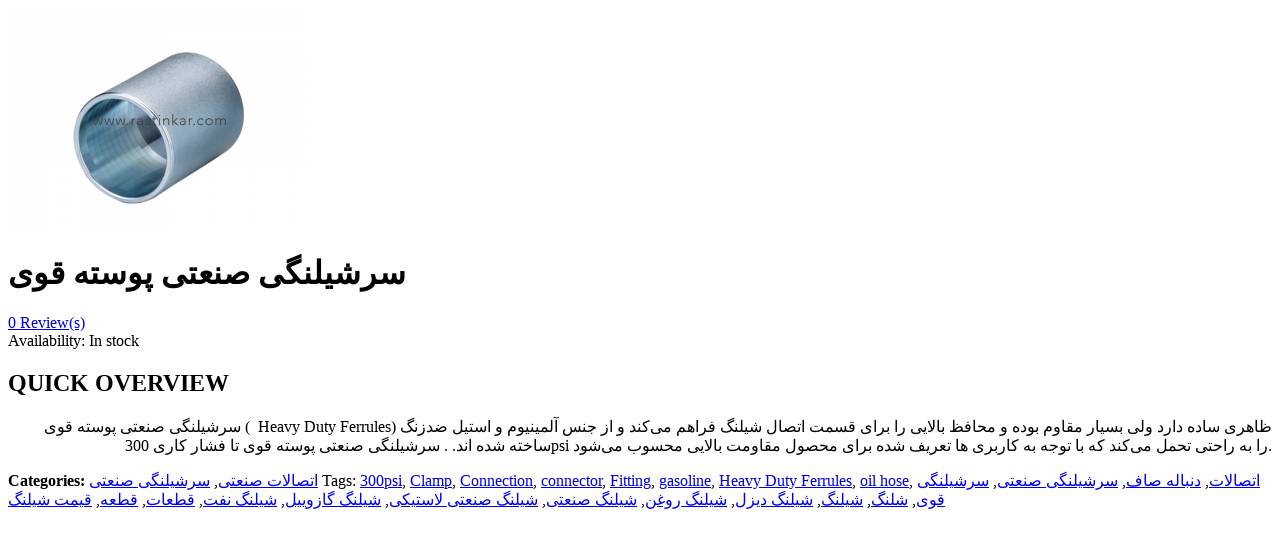

--- FILE ---
content_type: text/html; charset=UTF-8
request_url: https://rastinkar.com/wp-admin/admin-ajax.php?ajax=true&action=ya_quickviewproduct&post_id=8832&nonce=e09aa5b2df
body_size: 2093
content:
<div id="quickview-container-8832"> <div class="quickview-container woocommerce"> <div class="woocommerce-notices-wrapper"></div> <div itemscope itemtype="http://schema.org/Product" id="product-8832" class="product single-product post-8832 type-product status-publish has-post-thumbnail product_cat-72 product_cat-995 product_tag-300psi product_tag-clamp product_tag-connection product_tag-connector product_tag-fitting product_tag-gasoline product_tag-heavy-duty-ferrules product_tag-oil-hose product_tag-1132 product_tag-2727 product_tag-2754 product_tag-2766 product_tag-1244 product_tag-1176 product_tag-1304 product_tag-1301 product_tag-1243 product_tag-1242 product_tag-1303 product_tag-1302 product_tag-1137 product_tag-1136 product_tag-1180 first instock featured shipping-taxable product-type-simple"> <div class="single-product-top clearfix"> <div class="col-lg-5 col-md-5 col-sm-12 col-xs-12"> <div id="product_img_8832" class="product-images loading" data-vertical="false"> <div class="product-images-container clearfix thumbnail-bottom"> <div class="single-img-product"> <div class="images"> <a title="سرشیلنگی صنعتی پوسته قوی" href="https://rastinkar.com/product/%d8%a7%d8%aa%d8%b5%d8%a7%d9%84%d8%a7%d8%aa-%d8%b5%d9%86%d8%b9%d8%aa%db%8c/%d8%b3%d8%b1%d8%b4%db%8c%d9%84%d9%86%da%af%db%8c-%d8%b5%d9%86%d8%b9%d8%aa%db%8c/%d9%be%d9%88%d8%b3%d8%aa%d9%87-%d9%82%d9%88%db%8c/" ><img width="300" height="225" src="https://rastinkar.com/wp-content/uploads/2015/05/2-1-300x225.png" class="attachment-shop_single size-shop_single wp-post-image" alt="پوسته قوی" srcset="https://rastinkar.com/wp-content/uploads/2015/05/2-1-300x225.png 300w, https://rastinkar.com/wp-content/uploads/2015/05/2-1-640x480.png 640w, https://rastinkar.com/wp-content/uploads/2015/05/2-1.png 960w, https://rastinkar.com/wp-content/uploads/2015/05/2-1-768x576.png 768w, https://rastinkar.com/wp-content/uploads/2015/05/2-1-150x113.png 150w" sizes="(max-width: 300px) 100vw, 300px"></a> </div> </div> </div> </div> </div> <div class="product-summary col-lg-7 col-md-7 col-sm-12 col-xs-12"> <h1 itemprop="name" class="product_title">سرشیلنگی صنعتی پوسته قوی</h1> <div class="reviews-content"> <div class="star"></div> <a href="#reviews" class="woocommerce-review-link" rel="nofollow"><span class="count">0</span> Review(s)</a> </div> <div class="product-stock in-stock"> Availability: <span>In stock</span> </div> <div class="product_meta"> </div> <div itemprop="description" class="product-description"> <h2 class="quick-overview">QUICK OVERVIEW</h2> <p style="text-align: right">سرشیلنگی صنعتی پوسته قوی (  Heavy Duty Ferrules) ظاهری ساده دارد ولی بسیار مقاوم بوده و محافظ بالایی را برای قسمت اتصال شیلنگ فراهم می‌کند و از جنس آلمینیوم و استیل ضدزنگ ساخته شده اند. . سرشیلنگی صنعتی پوسته قوی تا فشار کاری 300psi را به راحتی تحمل می‌کند که با توجه به کاربری ها تعریف شده برای محصول مقاومت بالایی محسوب می‌شود.</p> <p style="text-align: right"> </div> <div itemprop="offers" itemscope itemtype="http://schema.org/Offer"> <p class="price"></p> <meta itemprop="price" content="" /> <meta itemprop="priceCurrency" content="IRT" /> <link itemprop="availability" href="http://schema.org/InStock" /> </div><div class="product_meta"> <span class="posted_in"><b>Categories:</b> <a href="https://rastinkar.com/product-category/%d8%a7%d8%aa%d8%b5%d8%a7%d9%84%d8%a7%d8%aa-%d8%b5%d9%86%d8%b9%d8%aa%db%8c/" rel="tag">اتصالات صنعتی</a>, <a href="https://rastinkar.com/product-category/%d8%a7%d8%aa%d8%b5%d8%a7%d9%84%d8%a7%d8%aa-%d8%b5%d9%86%d8%b9%d8%aa%db%8c/%d8%b3%d8%b1%d8%b4%db%8c%d9%84%d9%86%da%af%db%8c-%d8%b5%d9%86%d8%b9%d8%aa%db%8c/" rel="tag">سرشیلنگی صنعتی</a></span> <span class="tagged_as">Tags: <a href="https://rastinkar.com/product-tag/300psi/" rel="tag">300psi</a>, <a href="https://rastinkar.com/product-tag/clamp/" rel="tag">Clamp</a>, <a href="https://rastinkar.com/product-tag/connection/" rel="tag">Connection</a>, <a href="https://rastinkar.com/product-tag/connector/" rel="tag">connector</a>, <a href="https://rastinkar.com/product-tag/fitting/" rel="tag">Fitting</a>, <a href="https://rastinkar.com/product-tag/gasoline/" rel="tag">gasoline</a>, <a href="https://rastinkar.com/product-tag/heavy-duty-ferrules/" rel="tag">Heavy Duty Ferrules</a>, <a href="https://rastinkar.com/product-tag/oil-hose/" rel="tag">oil hose</a>, <a href="https://rastinkar.com/product-tag/%d8%a7%d8%aa%d8%b5%d8%a7%d9%84%d8%a7%d8%aa/" rel="tag">اتصالات</a>, <a href="https://rastinkar.com/product-tag/%d8%af%d9%86%d8%a8%d8%a7%d9%84%d9%87-%d8%b5%d8%a7%d9%81/" rel="tag">دنباله صاف</a>, <a href="https://rastinkar.com/product-tag/%d8%b3%d8%b1%d8%b4%db%8c%d9%84%d9%86%da%af%db%8c-%d8%b5%d9%86%d8%b9%d8%aa%db%8c/" rel="tag">سرشیلنگی صنعتی</a>, <a href="https://rastinkar.com/product-tag/%d8%b3%d8%b1%d8%b4%db%8c%d9%84%d9%86%da%af%db%8c-%d9%82%d9%88%db%8c/" rel="tag">سرشیلنگی قوی</a>, <a href="https://rastinkar.com/product-tag/%d8%b4%d9%84%d9%86%da%af/" rel="tag">شلنگ</a>, <a href="https://rastinkar.com/product-tag/%d8%b4%db%8c%d9%84%d9%86%da%af/" rel="tag">شیلنگ</a>, <a href="https://rastinkar.com/product-tag/%d8%b4%db%8c%d9%84%d9%86%da%af-%d8%af%db%8c%d8%b2%d9%84/" rel="tag">شیلنگ دیزل</a>, <a href="https://rastinkar.com/product-tag/%d8%b4%db%8c%d9%84%d9%86%da%af-%d8%b1%d9%88%d8%ba%d9%86/" rel="tag">شیلنگ روغن</a>, <a href="https://rastinkar.com/product-tag/%d8%b4%db%8c%d9%84%d9%86%da%af-%d8%b5%d9%86%d8%b9%d8%aa%db%8c/" rel="tag">شیلنگ صنعتی</a>, <a href="https://rastinkar.com/product-tag/%d8%b4%db%8c%d9%84%d9%86%da%af-%d8%b5%d9%86%d8%b9%d8%aa%db%8c-%d9%84%d8%a7%d8%b3%d8%aa%db%8c%da%a9%db%8c/" rel="tag">شیلنگ صنعتی لاستیکی</a>, <a href="https://rastinkar.com/product-tag/%d8%b4%db%8c%d9%84%d9%86%da%af-%da%af%d8%a7%d8%b2%d9%88%db%8c%db%8c%d9%84/" rel="tag">شیلنگ گازوییل</a>, <a href="https://rastinkar.com/product-tag/%d8%b4%db%8c%d9%84%d9%86%da%af-%d9%86%d9%81%d8%aa/" rel="tag">شیلنگ نفت</a>, <a href="https://rastinkar.com/product-tag/%d9%82%d8%b7%d8%b9%d8%a7%d8%aa/" rel="tag">قطعات</a>, <a href="https://rastinkar.com/product-tag/%d9%82%d8%b7%d8%b9%d9%87/" rel="tag">قطعه</a>, <a href="https://rastinkar.com/product-tag/%d9%82%db%8c%d9%85%d8%aa-%d8%b4%db%8c%d9%84%d9%86%da%af/" rel="tag">قیمت شیلنگ</a></span> </div> </div> </div><!-- .summary --> </div> <div class="clearfix"></div> </div> </div> <script type='text/javascript'> /* <![CDATA[ */ var _wpUtilSettings = {"ajax_url":"\/wp-admin\/admin-ajax.php","wc_ajax_url":"\/?wc-ajax=%%endpoint%%"}; var woocommerce_params = {"ajax":{"url":"https:\/\/rastinkar.com\/wp-admin\/admin-ajax.php"}}; var wc_add_to_cart_variation_params = {"i18n_no_matching_variations_text":"Sorry, no products matched your selection. Please choose a different combination.","i18n_make_a_selection_text":"Please select some product options before adding this product to your cart.","i18n_unavailable_text":"Sorry, this product is unavailable. Please choose a different combination."}; /* ]]> */ jQuery(document).ready(function($) { $.getScript("//rastinkar.com/wp-content/plugins/woocommerce/assets/js/frontend/add-to-cart.min.js"); $.getScript("//rastinkar.com/wp-content/plugins/woocommerce/assets/js/frontend/woocommerce.min.js"); $.getScript("https://rastinkar.com/wp-content/themes/shoppystore/js/woocommerce_select/add-to-cart-variation.min.js"); }); </script> <script type="text/javascript"> jQuery( ".single_add_to_cart_button" ).attr( "title", "Add to cart" ); jQuery( ".add_to_wishlist" ).attr( "title", "" ); jQuery( ".compare" ).attr( "title", "Add to compare" ); </script> <script type='text/javascript' src='https://rastinkar.com/wp-includes/js/wp-embed.min.js'></script> <script type='text/javascript' src='https://rastinkar.com/wp-includes/js/underscore.min.js'></script> <script type='text/javascript' src='https://rastinkar.com/wp-includes/js/wp-util.min.js'></script>